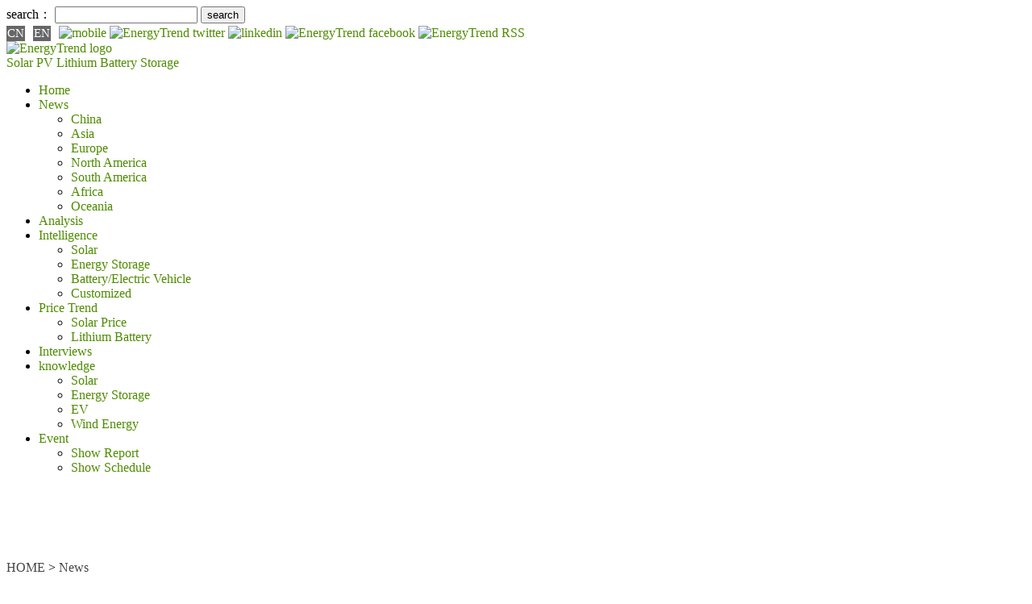

--- FILE ---
content_type: text/html; charset=UTF-8
request_url: https://www.energytrend.com/news/20120705-3874.html
body_size: 11080
content:
<!DOCTYPE html>
<head>
    <meta http-equiv="Content-Type" content="text/html; charset=utf-8">
    <title>Distributed Sun Announces Solar Partnership with US Foods - EnergyTrend</title>
    <meta name="keywords" content="solar energy">
    <meta name="description" content="Distributed Sun LLC (D-Sun), a DC-based, commercial solar developer, owner and operator, platform service provider and profitable Solar Energy Investm..."/>
    <link rel="shortcut icon" href="/favicon.ico"/>
    <link rel="alternate" type="application/rss+xml"
          title="EnergyTrend - Solar Energy, Electric Vehicle, Power Battery, Wind Energy , Renewable Energy, Green Energy RSS"
          href="/rss.xml">
    <link rel="stylesheet" href="/wp-content/themes/twentytwelve/style.css" type="text/css">

            <!-- twitter card -->
        <meta name="twitter:card" content="summary"/>
        <meta property="og:url" content="https://www.energytrend.com/news/20120705-3874.html"/>
        <meta property="og:title" content="Distributed Sun Announces Solar Partnership with US Foods - EnergyTrend"/>
        <meta property="og:description" content="Distributed Sun LLC (D-Sun), a DC-based, commercial solar developer, owner and operator, platform service provider and profitable Solar Energy Investm..."/>
        <meta property="og:image" content="https://www.energytrend.com/wp-content/themes/twentytwelve/images/et_logo_forFB_400x400.jpg"/>
    
        
    
                        <link rel="canonical" href="https://www.energytrend.com/news/20120705-3874.html">
            <link rel="alternate" media="only screen and (max-width: 640px)"
                  href="https://m.energytrend.com/news/20120705-3874.html"/>
            
	<script async src="https://pagead2.googlesyndication.com/pagead/js/adsbygoogle.js?client=ca-pub-1991057826427406" crossorigin="anonymous"></script>
	
    <!-- 載入Jquery -->
    <!-- <script src="https://www.energytrend.com/wp-content/themes/twentytwelve/js/jquery-3.2.1.min.js"></script> -->

    <script src="https://code.jquery.com/jquery-2.2.4.min.js"
            integrity="sha256-BbhdlvQf/xTY9gja0Dq3HiwQF8LaCRTXxZKRutelT44=" crossorigin="anonymous"></script>

	<!-- 設置 SweetAlert 的 CSS -->
    <link rel="stylesheet" href="https://cdn.jsdelivr.net/npm/sweetalert2@11/dist/sweetalert2.min.css">
    <!-- 設置 SweetAlert 的 JS -->
    <script src="https://cdn.jsdelivr.net/npm/sweetalert2@11"></script>
	<script type='text/javascript' src="/wp-content/themes/twentytwelve/js/et-cookies.js?ver=2511070543"></script>

    <script type="text/javascript">
        //getUserHeader();

        /*
         * 取得使用者header
         * @return [type] [description]
         */
        function getUserHeader() {
            $.ajax({
                url: "/user/header",
                success: function(data) {
                    $('#user_header').html(data);
                },
                error: function(xhr, status, error) {
                    console.log(error);
                }
            });
        }

        jQuery(document).ready(function() {
            var etUserCookieDays = 1;
            var domainHost = 'www.energytrend.com';
            const token = new URLSearchParams(window.location.search).get('device_token');
            const cleanUrl = window.location.protocol + "//" + window.location.host + window.location.pathname + window.location.hash;
            history.replaceState({path: cleanUrl}, '', cleanUrl);
            // 重新添加註冊按鈕的事件監聽
            $('.register-button').on('click', function(event) {
                event.preventDefault(); // 防止默認連結行為
                const registrationUrl = 'https://www.energytrend.com/news/20120705-3874.html';
                const host = 'https://www.trendforce.com';

                // 使用 SweetAlert 來顯示對話框
                Swal.fire({
                    title: 'Important Notice',
                    html: `
                                <p>Please be advised that we are currently undergoing brand integration.</p>
                                <p>To register for a new account, kindly visit our TrendForce website:</p>
                                <p><a href="https://www.trendforce.com" target="_blank">https://www.trendforce.com</a></p>
                                <p>Thank you for your understanding. We look forward to your registration!</p>
                            `,
                    showCloseButton: true,
                    confirmButtonText: 'Take me to it'
                }).then((result) => {
                    if (result.isConfirmed) {
                        window.location.href = host + '/register?redirect=' + registrationUrl;
                    }
                });
            });

            $('.logout-btn').on('click', function(event) {
                destroy_user_cookie(domainHost);
            });

            jQuery.when(get_login_status())
                .then(function(response, textStatus) {
                    header_btn_display();
                })
                .fail(function(response, textStatus) {
                    header_btn_display();
                });

            // 檢查登入狀態
                function get_login_status() {
                    var etUser = get_user_cookie();
                    if (etUser.is_login == 1) {
                        console.log('get_login_status:', 'already login');
                        return {};
                    }
                    var memberHost = 'https://www.trendforce.com/';

                    return jQuery.ajax({
                        method: 'GET',
                        url: memberHost + 'api/user/getUserInfo?device_token=' + token,
                        dataType: 'json',
                        headers: {
                            'Content-Type': 'application/json',
                            'Accept': 'application/json',
                            'Authorization': "41dfC7e0ff88ib251a02B73J6e7c57m5",
                        },
                        success: function (response) {
                            console.log('loginStatus:', response.message);

                            if (response.error == 1) {
                                console.log('loginError:', response.message);
                            } else {
                                console.log('loginName:', response.result.name);
                                set_user_cookie(
                                    response.result.name,
                                    response.result.email,
                                    response.result.user_id,
                                    etUserCookieDays, domainHost
                                );
                            }
                        },
                        error: function (response, textStatus, jqXHR) {
                            console.log('loginStatus:', 'member site connect fail');
                        }
                    });
                }

                // 使用cookie判斷版位顯示/隱藏
                function header_btn_display() {
                    var etUser = get_user_cookie();
                    var username = etUser.username;
					var email = etUser.email;

                    if (etUser.is_login == 1) {
                        console.log(etUser.username);
                        jQuery('#register_header').hide()
                        jQuery('#user_header').show()
                    } else {
                        jQuery('#register_header').show()
                        jQuery('#user_header').hide()
                    }
                }
        });

    </script>

        <script async src="https://securepubads.g.doubleclick.net/tag/js/gpt.js"></script>
    <script>
        window.googletag = window.googletag || {
            cmd: []
        };
        googletag.cmd.push(function() {
            googletag.defineSlot('/23101350658/ET_EN_PC_All_H1_728x90', [728, 90], 'div-gpt-ad-1713167266079-0').setCollapseEmptyDiv(true).addService(googletag.pubads());
            googletag.defineSlot('/23101350658/ET_EN_PC_All_H2_300x250', [300, 250], 'div-gpt-ad-1713167315193-0').setCollapseEmptyDiv(true).addService(googletag.pubads());
            googletag.defineSlot('/23101350658/ET_EN_PC_IDX_H3_300x50', [300, 50], 'div-gpt-ad-1713167369077-0').setCollapseEmptyDiv(true).addService(googletag.pubads());
            googletag.defineSlot('/23101350658/ET_EN_PC_IDX_H4_300x50', [300, 50], 'div-gpt-ad-1713167395475-0').setCollapseEmptyDiv(true).addService(googletag.pubads());
            googletag.defineSlot('/23101350658/ET_EN_PC_H5-SingleVideo_300x168', [300, 168], 'div-gpt-ad-1713167416504-0').setCollapseEmptyDiv(true).addService(googletag.pubads());
            googletag.defineSlot('/23101350658/ET_EN_PC_H5-VideoBanner_300x600', [300, 600], 'div-gpt-ad-1713167437480-0').setCollapseEmptyDiv(true).addService(googletag.pubads());
            googletag.defineSlot('/23101350658/ET_EN_PC_L01_150x75', [150, 75], 'div-gpt-ad-1713167459359-0').setCollapseEmptyDiv(true).addService(googletag.pubads());
            googletag.defineSlot('/23101350658/ET_EN_PC_L02_150x75', [150, 75], 'div-gpt-ad-1713167486111-0').setCollapseEmptyDiv(true).addService(googletag.pubads());
            googletag.defineSlot('/23101350658/ET_EN_PC_L03_150x75', [150, 75], 'div-gpt-ad-1713167511572-0').setCollapseEmptyDiv(true).addService(googletag.pubads());
            googletag.defineSlot('/23101350658/ET_EN_PC_L04_150x75', [150, 75], 'div-gpt-ad-1713167537123-0').setCollapseEmptyDiv(true).addService(googletag.pubads());
            googletag.defineSlot('/23101350658/ET_EN_PC_L05_150x75', [150, 75], 'div-gpt-ad-1713167564361-0').setCollapseEmptyDiv(true).addService(googletag.pubads());
            googletag.defineSlot('/23101350658/ET_EN_PC_L06_150x75', [150, 75], 'div-gpt-ad-1713167587985-0').setCollapseEmptyDiv(true).addService(googletag.pubads());
            googletag.defineSlot('/23101350658/ET_EN_PC_L07_150x75', [150, 75], 'div-gpt-ad-1713167611608-0').setCollapseEmptyDiv(true).addService(googletag.pubads());
            googletag.defineSlot('/23101350658/ET_EN_PC_L08_150x75', [150, 75], 'div-gpt-ad-1713167634131-0').setCollapseEmptyDiv(true).addService(googletag.pubads());
            googletag.defineSlot('/23101350658/ET_EN_PC_L09_150x75', [150, 75], 'div-gpt-ad-1713167678953-0').setCollapseEmptyDiv(true).addService(googletag.pubads());
            googletag.defineSlot('/23101350658/ET_EN_PC_L10_150x75', [150, 75], 'div-gpt-ad-1713167702764-0').setCollapseEmptyDiv(true).addService(googletag.pubads());
            googletag.defineSlot('/23101350658/ET_EN_PC_L11_150x75', [150, 75], 'div-gpt-ad-1713167726672-0').setCollapseEmptyDiv(true).addService(googletag.pubads());
            googletag.defineSlot('/23101350658/ET_EN_PC_L12_150x75', [150, 75], 'div-gpt-ad-1713167752871-0').setCollapseEmptyDiv(true).addService(googletag.pubads());
            googletag.defineSlot('/23101350658/ET_EN_PC_Contact_Bottom01_728x90', [728, 90], 'div-gpt-ad-1758866319395-0').setCollapseEmptyDiv(true).addService(googletag.pubads());
            googletag.pubads().enableSingleRequest();
            googletag.enableServices();
        });
    </script>
</head>

<body>

<div id="page" class="hfeed site">
    <header id="masthead" class="site-header site-header-revision" role="banner">
        <!--   最頂層    -->
        <div class="tipbar">
            <div class="tip">
                <form role="search" method="get" id="searchform" action="/">
                    <div class="search"><label class="screen-reader-text" for="s">search：</label>
                        <input type="text" value="" name="s" id="s"/>
                        <input type="submit" id="searchsubmit" value="search"/>
                    </div>
                </form>
                <a href="//www.energytrend.cn" target="_blank" class="lang" rel="nofollow">CN</a>
                <a href="/" target="_blank" class="lang">EN</a>
                <a href="//m.energytrend.com" target="_blank" rel="nofollow">
                    <img class="social" src="/wp-content/themes/twentytwelve/images/phone.gif" width="24" height="24"
                         title="mobile" alt="mobile">
                </a>
                <!-- <a href="//plus.google.com/+Energytrend_TF" target="_blank" rel="nofollow">
                    <img class="social" src="/wp-content/themes/twentytwelve/images/googleplus-icon.gif" width="24" height="24" title="google plus" alt="EnergyTrend google plus">
                </a> -->
                <a href="//twitter.com/energytrend_tf" target="_blank" rel="nofollow">
                    <img class="social" src="/wp-content/themes/twentytwelve/images/twitter-icon.gif" width="24"
                         height="24" title="twitter" alt="EnergyTrend twitter">
                </a>
                <a href="//www.linkedin.com/company/energytrend" target="_blank" rel="nofollow">
                    <img class="social" src="/wp-content/themes/twentytwelve/images/btn_color_linkin.png"
                         title="linkedin" alt="linkedin">
                </a>
                <a href="//www.facebook.com/EnergyTrend?fref=ts" target="_blank" rel="nofollow">
                    <img class="social" src="/wp-content/themes/twentytwelve/images/facebook-icon.gif" width="24"
                         height="24" title="facebook" alt="EnergyTrend facebook">
                </a>
                <a href="/rss.xml" target="_blank" rel="nofollow">
                    <img class="social" src="/wp-content/themes/twentytwelve/images/btn_color_rss_24x24.gif" title="RSS"
                         alt="EnergyTrend RSS"/>
                </a>
                <!--<a href="/graph/rank" class="login-bar" rel="nofollow">Graph Download</a>-->
                <div id="register_header" style="display:none">
                    <a href="/user/register" class="login-bar register-button" rel="nofollow">Register</a>
                </div>
                <div id="user_header" style="display:none">
                    <a href="https://www.trendforce.com/member/personal" class="login-bar" rel="nofollow">My account</a>
                </div>
            </div>
        </div>

        <!--- Logo   -->
        <hgroup>
            <div class="logobar">
                <a class="float-left" href="/">
                    <img src="https://www.energytrend.com/wp-content/themes/twentytwelve/images/logo.svg" alt="EnergyTrend logo" title="EnergyTrend"
                         width="282" height="65">
                </a>
                <div class="icon-bg">
                    <a href="/taxonomy/term/solar-pv/" title="Solar" target="_blank" rel="home" class="menu-pv">Solar PV</a>
                    <a href="/taxonomy/term/lithium-battery/" title="Lithium Battery" target="_blank" rel="home" class="menu-battery">Lithium Battery</a>
                    <a href="/taxonomy/term/energystorage/" title="Storage" target="_blank" rel="home" class="menu-ev">Storage</a>
                </div>
                <div id="ADTOP">
                                        </div>
            </div>
        </hgroup>

        <nav id="site-navigation" class="main-navigation" role="navigation">
            <div class="logobar">
                <div class="menu-menu-2-container"><ul id="menu-menu-2" class="nav-menu"><li id="menu-item-12571" class="menu-item menu-item-type-custom menu-item-object-custom menu-item-12571"><a target="_blank" rel="noopener" href="/">Home</a></li>
<li id="menu-item-12572" class="menu-item menu-item-type-taxonomy menu-item-object-category current-post-ancestor current-menu-parent current-post-parent menu-item-has-children menu-item-12572"><a target="_blank" rel="noopener" href="https://www.energytrend.com/./news/">News</a>
<ul class="sub-menu">
	<li id="menu-item-12576" class="menu-item menu-item-type-custom menu-item-object-custom menu-item-12576"><a target="_blank" rel="noopener" href="/taxonomy/term/148/">China</a></li>
	<li id="menu-item-32247" class="menu-item menu-item-type-custom menu-item-object-custom menu-item-32247"><a target="_blank" rel="noopener" href="/taxonomy/term/1387/">Asia</a></li>
	<li id="menu-item-12573" class="menu-item menu-item-type-custom menu-item-object-custom menu-item-12573"><a target="_blank" rel="noopener" href="/taxonomy/term/279/">Europe</a></li>
	<li id="menu-item-12574" class="menu-item menu-item-type-custom menu-item-object-custom menu-item-12574"><a target="_blank" rel="noopener" href="/taxonomy/term/294/">North America</a></li>
	<li id="menu-item-12581" class="menu-item menu-item-type-custom menu-item-object-custom menu-item-12581"><a target="_blank" rel="noopener" href="/taxonomy/term/295/">South America</a></li>
	<li id="menu-item-12582" class="menu-item menu-item-type-custom menu-item-object-custom menu-item-12582"><a target="_blank" rel="noopener" href="/taxonomy/term/1258/">Africa</a></li>
	<li id="menu-item-12583" class="menu-item menu-item-type-custom menu-item-object-custom menu-item-12583"><a target="_blank" rel="noopener" href="/taxonomy/term/65/">Oceania</a></li>
</ul>
</li>
<li id="menu-item-12584" class="menu-item menu-item-type-taxonomy menu-item-object-category menu-item-12584"><a target="_blank" rel="noopener" href="https://www.energytrend.com/./research/">Analysis</a></li>
<li id="menu-item-21762" class="menu-item menu-item-type-taxonomy menu-item-object-category menu-item-has-children menu-item-21762"><a target="_blank" rel="noopener" href="https://www.energytrend.com/./miservice/">Intelligence</a>
<ul class="sub-menu">
	<li id="menu-item-36664" class="menu-item menu-item-type-custom menu-item-object-custom menu-item-36664"><a href="/miservice/solars.html">Solar</a></li>
	<li id="menu-item-36665" class="menu-item menu-item-type-custom menu-item-object-custom menu-item-36665"><a href="/miservice/energy-storage.html">Energy Storage</a></li>
	<li id="menu-item-36666" class="menu-item menu-item-type-custom menu-item-object-custom menu-item-36666"><a href="/miservice/battery-ev.html">Battery/Electric Vehicle</a></li>
	<li id="menu-item-36667" class="menu-item menu-item-type-custom menu-item-object-custom menu-item-36667"><a href="/miservice/customize.html">Customized</a></li>
</ul>
</li>
<li id="menu-item-12587" class="menu-item menu-item-type-taxonomy menu-item-object-category menu-item-has-children menu-item-12587"><a target="_blank" rel="noopener" href="https://www.energytrend.com/./pricequotes/">Price Trend</a>
<ul class="sub-menu">
	<li id="menu-item-12588" class="menu-item menu-item-type-custom menu-item-object-custom menu-item-12588"><a target="_blank" rel="noopener" href="/solar-price.html">Solar Price</a></li>
	<li id="menu-item-12589" class="menu-item menu-item-type-custom menu-item-object-custom menu-item-12589"><a target="_blank" rel="noopener" href="/battery-price.html">Lithium Battery</a></li>
</ul>
</li>
<li id="menu-item-12590" class="menu-item menu-item-type-taxonomy menu-item-object-category menu-item-12590"><a target="_blank" rel="noopener" href="https://www.energytrend.com/./interview/">Interviews</a></li>
<li id="menu-item-12591" class="menu-item menu-item-type-custom menu-item-object-custom menu-item-has-children menu-item-12591"><a target="_blank" rel="noopener" href="/knowledge/">knowledge</a>
<ul class="sub-menu">
	<li id="menu-item-12592" class="menu-item menu-item-type-custom menu-item-object-custom menu-item-12592"><a target="_blank" rel="noopener" href="/knowledge/solar.html">Solar</a></li>
	<li id="menu-item-12593" class="menu-item menu-item-type-custom menu-item-object-custom menu-item-12593"><a target="_blank" rel="noopener" href="/knowledge/battery.html">Energy Storage</a></li>
	<li id="menu-item-12594" class="menu-item menu-item-type-custom menu-item-object-custom menu-item-12594"><a target="_blank" rel="noopener" href="/knowledge/ev.html">EV</a></li>
	<li id="menu-item-12595" class="menu-item menu-item-type-custom menu-item-object-custom menu-item-12595"><a target="_blank" rel="noopener" href="/knowledge/windenergy.html">Wind Energy</a></li>
</ul>
</li>
<li id="menu-item-12596" class="menu-item menu-item-type-taxonomy menu-item-object-category menu-item-has-children menu-item-12596"><a target="_blank" rel="noopener" href="https://www.energytrend.com/./event/">Event</a>
<ul class="sub-menu">
	<li id="menu-item-12597" class="menu-item menu-item-type-custom menu-item-object-custom menu-item-12597"><a target="_blank" rel="noopener" href="/showreport/">Show Report</a></li>
	<li id="menu-item-12598" class="menu-item menu-item-type-custom menu-item-object-custom menu-item-12598"><a target="_blank" rel="noopener" href="/event/list.html">Show Schedule</a></li>
</ul>
</li>
</ul></div>            </div>
        </nav>
    </header>
    <!-- #masthead -->
</div>


<div id="main" class="wrapper">

    <!-- add by Shian 2017-06-08 -->
    <style>
        a:link, a:visited, a:active {
            color: #4e8b00;
            text-decoration: none;
        }

        a.lang {
            background-color: #666;
            color: #FFF;
            margin-top: 3px;
            padding: 1px;
            font-size: 15px;
            margin-right: 6px;
            display: inline-block;
        }

        a.login-bar {
            padding: 3px 4px;
            margin: 3px;
            color: #ffffff;
            background-color: #7daf08;
        }

        a.login-name {
            margin: 6px;
        }
    </style>
<div id="single" class="logobar">
    <div id="primary" class="site-content">
        <div id="content" role="main">
            <!-- /23101350658/ET_EN_PC_All_H1_728x90 -->
			<div id='div-gpt-ad-1713167266079-0' style='min-width: 728px; min-height: 90px;'>
				<script>
					googletag.cmd.push(function() { googletag.display('div-gpt-ad-1713167266079-0'); });
				</script>
			</div>
                            <a style="color:#444444;" href="/">HOME</a> > <a style="color:#444444;"
                                                                 href="/news/">News</a>
                        <div class="newstop"></div>
            
                


<style>
    .indexsocial {
        top: initial;
    }

    .indexsocial .taglink {
        font-size: 12px;
        margin-left: 0;
    }
</style>
<article id="post-3874" class="post-3874 post type-post status-publish format-standard hentry category-news tag-solar-energy">

    <div class="content">
        
        <!-- 文章 header -->
        <header class="entry-header">
            <table>
                <tr> <!-- 文章標題 -->
                    <td class="maintitle">
                        <h1 class="entry-title">
                            <!--
                            <a href="https://www.energytrend.com/news/20120705-3874.html" title="Distributed Sun Announces Solar Partnership with US Foods" rel="bookmark">
                                Distributed Sun Announces Solar Partnership with US Foods                            </a>
							-->
                            Distributed Sun Announces Solar Partnership with US Foods                        </h1>
                    </td>
                </tr>
                <tr> <!-- 文章相關資訊 -->
                    <td style="padding:7px 0;">
                        <span class="head">published:</span>
                        <span class="body newsdate">2012-07-05 15:07 </span>
                        <!--<span style="padding:0 8px;">|</span>
                        <span class="head">:</span>
                        <span class="body"></span>-->
                        <!--<span style="padding:0 8px;">|</span>
                        <span class="head">:</span>
                        <span class="body">
                                                                                                                                    <a title="" href="">
                                                                            </a>
                                                                                                                        </span>-->
                                                    <span class="body" id="edlink" style="display:none">
                            <a class="edit" href="/wp-admin/post.php?action=edit&post=3874">Edit</a>
                        </span>
                                            </td>
                </tr>
            </table>
        </header>

        <!-- 分隔線 -->
        <div>
            <img src="//www.energytrend.com/wp-content/themes/twentytwelve/images/title_bar.gif" width="650px"
                 height="4" style="width:100%;">
        </div>

                    <!-- 文章內容 -->
            <div class="entry-content">
                
                <div class="indent">
                    
                    <p>Distributed Sun LLC (D-Sun), a DC-based, commercial solar developer, owner and operator, platform service provider and profitable Solar Energy Investment Company (SEIC) manager, announced today it has signed a 20 year solar lease with US Foods and closed financing to build a 430 kW rooftop array at their Albuquerque, New Mexico distribution center.  The solar facility will be owned and operated by Distributed Sun’s Solar Energy Investment Company (SEIC), sunTHREE.   Additional deployments of Megawatt-scale arrays at US Foods distribution facilities – in the Mid-Atlantic, Northeast and Southwest – are under final planning and approval for 2012 and 2013 completions.  </p>
<p>“We are excited to share the news of our partnership with US Foods, and applaud their commitment to sustainable energy at bottom-line savings,” says Chase Weir, CEO of Distributed Sun.  “Our Distributed Solar Network™ platform has mobilized construction for this inaugural site, and looks forward to serving US Foods’ renewable electricity needs in states nationwide.”</p>
<p>D-Sun’s solar service offerings to US Foods locations represent the potential to offset more than 200 million pounds of CO₂, or the equivalent of removing over 20,000 cars from the road.   Solar power from D-Sun costs less per kilowatt hour generated than the electricity US Foods buys from the grid, and under contract terms that guarantee price certainty for 20 years, with savings projected to grow significantly over the useful lifetimes of the installed solar facilities.  </p>
                </div>

                            </div>
            </div>
</article>
<!-- #post -->

                <!-- 文章分享、在線投稿、轉寄、列印、關鍵字 -->
                <div class="content_rss" style="clear:both;">
                    <img alt="announcements" src="https://www.energytrend.com/wp-content/themes/twentytwelve/images/announcements_icon.gif"
                         style="vertical-align: middle;">
                    <a href="/announcements" target="_blank"
                       rel="nofollow">add announcements</a>&nbsp;&nbsp;&nbsp;&nbsp;
                    <!-- <img alt="mail" src="/mail_icon.gif" style="vertical-align: middle;">
	            	<a href="/printmail/" target="_blank" rel="nofollow"></a>&nbsp;&nbsp;&nbsp;&nbsp; -->
                    <img alt="mail" src="https://www.energytrend.com/wp-content/themes/twentytwelve/images/print_icon.gif" style="vertical-align: middle;">
                    <a href="/print/3874" target="_blank"
                       rel="nofollow">print</a>
                    <!-- AddToAny BEGIN -->
                    <div id="ckepop" style="float: left; width:100px; ">
                        <a class="a2a_dd" href="//www.addtoany.com/share" target="_blank">
                            <img src="https://www.energytrend.com/wp-content/themes/twentytwelve/images/share_icon.jpg" width="88" height="24" border="0"
                                 alt="Share">
                        </a>
                        <script>
                            var a2a_config = a2a_config || {};
                            a2a_config.locale = "en-US";
                            a2a_config.num_services = 6;
                        </script>
                        <script async="" src="//static.addtoany.com/menu/page.js"></script>
                    </div>
                    <!-- AddToAny END -->

                    <!-- 關鍵字(限制在5個關鍵字, 太多會跑版) -->
                    <div class="taglink">
                        <span>Tags: </span>
                        <a href="https://www.energytrend.com/taxonomy/term/solar-energy/" rel="tag">solar energy</a>                    </div>
                </div>

                <!-- 前後一頁相關文章 -->
                                <div class="content_next">
                    <nav class="nav-single set_text">
                        <h3 class="assistive-text">Post navigation</h3>
                        <!-- 前一篇文章 -->
                                                    <span class="nav-previous">
							<a href="https://www.energytrend.com/news/20120705-3873.html">
								<div class="row">
								 <div class="col-1 col-lg-1 col-md-1"><span class="meta-nav">←</span></div>
								 <div class="col-11 col-lg-11 col-md-11">Vestas Receives 50 MW Order in Mexico</div>
								</div>	
							</a>
						</span>
                                                <!-- 下一篇文章 -->
                                                    <span class="nav-next">
							<a href="https://www.energytrend.com/news/20120705-3875.html">
								<div class="row">
								<div class="col-11 col-lg-11 col-md-11">Alameda County Expands Use of Solar Energy with Solaria Power Plant at Santa Rita Jail</div>
								<div class="col-1 col-lg-1 col-md-1"><span class="meta-nav">→</span></div>
								</div>	
							</a>
						</span>
                                            </nav>
                </div>
                             <!-- end of the loop. -->

            <!-- 相关推荐_Donna_20221124 -->
                                    <div class="article">
                <div id="tit">
                    <div class="title"><span>Recommend</span></div>
                </div>
                                    <div class="content img_line">
                        <div class="entry-content_line ">
                                                            <div class="img_frame">
                                    <a href="https://www.energytrend.com/news/20250828-50087.html" title="Energy China & JD.com: Advancing Green Cooperation!"
                                       target="_blank">
                                        <div class="img"><img width="300" height="175"
                                                              src="https://img.energytrend.com/wp-content/uploads/2025/03/%E5%8D%83%E5%BA%93%E7%BD%91_%E5%85%89%E4%BC%8F%E5%8F%91%E7%94%B5%E5%A4%AA%E9%98%B3%E8%83%BD%E7%94%B5%E6%B1%A0%E6%9D%BF%E8%83%8C%E6%99%AF%E7%BA%B9%E7%90%86%E6%9B%BF%E4%BB%A3%E8%83%BD%E6%BA%90%E6%A6%82%E5%BF%B5%E6%B8%85%E6%B4%81%E8%83%BD%E6%BA%90%E7%BB%BF%E8%89%B2%E8%83%BD%E6%BA%90_%E6%91%84%E5%BD%B1%E5%9B%BE%E7%BC%96%E5%8F%B721386148-624x372.png"
                                                              class="attachment-medium size-medium wp-post-image" alt=""
                                                              style=""></div>
                                    </a>
                                </div>
                                                        <div class="rightifo">
                                <a href="https://www.energytrend.com/news/20250828-50087.html" title="Energy China & JD.com: Advancing Green Cooperation!"
                                   target="_blank">
                                    <h3 class="line-topic-h3">Energy China & JD.com: Advancing Green Cooperation!</h3>
                                </a>
                                <p class="line-topic-p">
                                    published: 2025-08-28 17:18&nbsp;
                                                                            |&nbsp; tags: <a href="https://www.energytrend.com/taxonomy/term/solar-energy/" rel="tag">solar energy</a>                                                                    </p>
                            </div>
                        </div>
                    </div>
                                    <div class="content img_line">
                        <div class="entry-content_line ">
                                                            <div class="img_frame">
                                    <a href="https://www.energytrend.com/news/20240929-48491.html" title="Saudi Arabia:  PV + Storage’s next destination for overseas expansion"
                                       target="_blank">
                                        <div class="img"><img width="300" height="175"
                                                              src="https://img.energytrend.com/wp-content/uploads/2024/07/%E6%8B%8D%E4%BF%A1%E7%B4%A0%E6%9D%90-33463031-624x416.jpg"
                                                              class="attachment-medium size-medium wp-post-image" alt=""
                                                              style=""></div>
                                    </a>
                                </div>
                                                        <div class="rightifo">
                                <a href="https://www.energytrend.com/news/20240929-48491.html" title="Saudi Arabia:  PV + Storage’s next destination for overseas expansion"
                                   target="_blank">
                                    <h3 class="line-topic-h3">Saudi Arabia:  PV + Storage’s next destination for overseas expansion</h3>
                                </a>
                                <p class="line-topic-p">
                                    published: 2024-09-29 16:22&nbsp;
                                                                            |&nbsp; tags: <a href="https://www.energytrend.com/taxonomy/term/energystorage/" rel="tag">energy storage</a>,  <a href="https://www.energytrend.com/taxonomy/term/solar-energy/" rel="tag">solar energy</a>                                                                    </p>
                            </div>
                        </div>
                    </div>
                                    <div class="content img_line">
                        <div class="entry-content_line ">
                                                            <div class="img_frame">
                                    <a href="https://www.energytrend.com/news/20240718-47926.html" title="Ukraine announces cancellation of photovoltaic import tariffs"
                                       target="_blank">
                                        <div class="img"><img width="300" height="175"
                                                              src="https://img.energytrend.com/wp-content/uploads/2024/05/%E6%8B%8D%E4%BF%A1%E7%B4%A0%E6%9D%90-3919421-624x392.jpg"
                                                              class="attachment-medium size-medium wp-post-image" alt=""
                                                              style=""></div>
                                    </a>
                                </div>
                                                        <div class="rightifo">
                                <a href="https://www.energytrend.com/news/20240718-47926.html" title="Ukraine announces cancellation of photovoltaic import tariffs"
                                   target="_blank">
                                    <h3 class="line-topic-h3">Ukraine announces cancellation of photovoltaic import tariffs</h3>
                                </a>
                                <p class="line-topic-p">
                                    published: 2024-07-18 17:47&nbsp;
                                                                            |&nbsp; tags: <a href="https://www.energytrend.com/taxonomy/term/solar-energy/" rel="tag">solar energy</a>                                                                    </p>
                            </div>
                        </div>
                    </div>
                                    <div class="content img_line">
                        <div class="entry-content_line ">
                                                            <div class="img_frame">
                                    <a href="https://www.energytrend.com/pricequotes/20240516-47024.html" title="Price Reduction Fears Impact Industrial Chain; Manufacturer Cash Flow is Crucial As the Prices Plummet"
                                       target="_blank">
                                        <div class="img"><img width="300" height="175"
                                                              src="https://img.energytrend.com/wp-content/uploads/2024/04/%E6%8B%8D%E4%BF%A1%E7%B4%A0%E6%9D%90-2823879-624x378.jpg"
                                                              class="attachment-medium size-medium wp-post-image" alt=""
                                                              style=""></div>
                                    </a>
                                </div>
                                                        <div class="rightifo">
                                <a href="https://www.energytrend.com/pricequotes/20240516-47024.html" title="Price Reduction Fears Impact Industrial Chain; Manufacturer Cash Flow is Crucial As the Prices Plummet"
                                   target="_blank">
                                    <h3 class="line-topic-h3">Price Reduction Fears Impact Industrial Chain; Manufacturer Cash Flow is Crucial As the Prices Plummet</h3>
                                </a>
                                <p class="line-topic-p">
                                    published: 2024-05-16 17:10&nbsp;
                                                                            |&nbsp; tags: <a href="https://www.energytrend.com/taxonomy/term/pv/" rel="tag">PV</a>,  <a href="https://www.energytrend.com/taxonomy/term/solar-energy/" rel="tag">solar energy</a>,  <a href="https://www.energytrend.com/taxonomy/term/solar-pv/" rel="tag">solar PV</a>                                                                    </p>
                            </div>
                        </div>
                    </div>
                                    <div class="content img_line">
                        <div class="entry-content_line ">
                                                            <div class="img_frame">
                                    <a href="https://www.energytrend.com/news/20240402-46259.html" title="Top 10 Component Suppliers in the Brazilian Market in 2023: JinkoSolar, Canadian Solar, JA Solar, LONGi Solar, Trina Solar, Tongwei, and Chint Solar Listed"
                                       target="_blank">
                                        <div class="img"><img width="300" height="175"
                                                              src="https://img.energytrend.com/wp-content/uploads/2024/03/%E6%8B%8D%E4%BF%A1%E7%B4%A0%E6%9D%90-71344741-624x416.jpg"
                                                              class="attachment-medium size-medium wp-post-image" alt=""
                                                              style=""></div>
                                    </a>
                                </div>
                                                        <div class="rightifo">
                                <a href="https://www.energytrend.com/news/20240402-46259.html" title="Top 10 Component Suppliers in the Brazilian Market in 2023: JinkoSolar, Canadian Solar, JA Solar, LONGi Solar, Trina Solar, Tongwei, and Chint Solar Listed"
                                   target="_blank">
                                    <h3 class="line-topic-h3">Top 10 Component Suppliers in the Brazilian Market in 2023: JinkoSolar, Canadian Solar, JA Solar, LONGi Solar, Trina Solar, Tongwei, and Chint Solar Listed</h3>
                                </a>
                                <p class="line-topic-p">
                                    published: 2024-04-02 9:40&nbsp;
                                                                            |&nbsp; tags: <a href="https://www.energytrend.com/taxonomy/term/ja-solar/" rel="tag">JA Solar</a>,  <a href="https://www.energytrend.com/taxonomy/term/jinko-solar/" rel="tag">Jinko Solar</a>,  <a href="https://www.energytrend.com/taxonomy/term/solar-energy/" rel="tag">solar energy</a>                                                                    </p>
                            </div>
                        </div>
                    </div>
                                            </div>

            <!-- 相关推荐_Donna_20221124 -END-->
        </div><!-- #content -->
    </div><!-- #primary -->
    <style>
	.widget_views li{
	    margin: 0;
	    list-style: none;
	    position: relative;
	    padding: 8px 5px;
	    border-bottom: dotted 1px #ccc;
	}
	.widget_views .pop-cl{
		clear: both;
	    display: block;
	}
	.widget_views ul li img {
	    margin: 0;
	    float: left;
	    height: auto;
	    max-width: 65px;
	    margin-right: 10px;
	}
	.widget_views li:hover{
		background-color: #F5F5F5;
	}
	.widget-area .widget {
	    margin-top: 0;
	    padding: 0;
	}

	div.textwidget div.content {
		background: url(https://www.energytrend.com/wp-content/themes/twentytwelve/images/sideright_bg.gif) repeat-x top;
	    margin-bottom: 15px;
	    margin-top: 10px;
	}
	div.textwidget div.content div.title {
	    line-height: 32px;
	    height: 32px;
	    color: #000;
	    font-size: 14px;
	    font-weight: bold;
	    margin-left: 8px;
	    margin-bottom: 8px;
	}
	div.textwidget div.content div.morelink {
	    float: right;
	    font-size: 12px;
	    font-weight: 100;
	    margin: 0px 3px 0 0;
	}
	div.textwidget div.content div.img {
	    margin: 0px 10px 0px 0;
	    float: left;
	}
	div.textwidget div.content span {
    	font-size: 14px;
    	font-weight: bold;
	}
	div.textwidget div.content p {
    	font-size: 12px;
	}
</style>

	<div id="secondary" class="widget-area" role="complementary">
		<aside id="text-9" class="widget widget_text">			<div class="textwidget"><!-- /23101350658/ET_EN_PC_All_H2_300x250 -->
<div id='div-gpt-ad-1713167315193-0' style='min-width: 300px; min-height: 250px;'>
<script>
googletag.cmd.push(function() { googletag.display('div-gpt-ad-1713167315193-0'); });
</script>
</div></div>
		</aside><aside id="text-10" class="widget widget_text">			<div class="textwidget"><div class="banner"><a href="/solar-price.html" target="_blank" rel="noopener"><img src="https://www.energytrend.com/wp-content/themes/twentytwelve/images/price_solar.jpg" alt="PV SPOT PRICE" title="PV SPOT PRICE"></a></div></div>
		</aside><aside id="text-11" class="widget widget_text">			<div class="textwidget"><div class="banner"><a href="/battery-price.html" target="_blank" rel="noopener"><img src="https://www.energytrend.com/wp-content/themes/twentytwelve/images/price_battery.jpg" alt="BATTERY PRICE" title="BATTERY PRICE"></a></div></div>
		</aside><aside id="text-23" class="widget widget_text">			<div class="textwidget"><!--儲能電子報banner-->
<!--<div class="banner"><a href="/newsletter/2397" target="_blank" rel="noopener"><img src="https://www.energytrend.com/wp-content/themes/twentytwelve/images/ET_Market-Report_BESS_EN_20200311.jpg"></a></div>--></div>
		</aside><aside id="text-12" class="widget widget_text">			<div class="textwidget"><!--鋰電池電子報banner-->
<!--<div class="banner"><a href="/newsletter/2301" target="_blank" rel="noopener"><img src="https://www.energytrend.com/wp-content/themes/twentytwelve/images/ET_Market-Report_EV_EN_20200311.jpg"></a></div>--></div>
		</aside><aside id="text-13" class="widget widget_text">			<div class="textwidget">
<div class="content">
    <div class="title">MARKET STATUS
        <div class="morelink">‧<a href="/pricequotes/">more</a></div>
    </div>
    <div class="img">
        <a href="https://www.energytrend.com/pricequotes/20251107-50361.html" title="Polysilicon Prices Remain Weakly Stable as Wafers and Cells Face Downward Pressure" target="_blank" rel="noopener">
            <img width="69" height="69" src="https://img.energytrend.com/wp-content/uploads/2024/05/%E6%8B%8D%E4%BF%A1%E7%B4%A0%E6%9D%90-195041666-xl-150x150.jpeg" class="attachment-110x69 size-110x69 wp-post-image" alt="" decoding="async" loading="lazy" />        </a>
    </div>
    <h3>
        <a href="https://www.energytrend.com/pricequotes/20251107-50361.html" title="Polysilicon Prices Remain Weakly Stable as Wafers and Cells Face Downward Pressure" target="_blank" rel="noopener"> Polysilicon Prices Remain Weakly Stable as Wafers and Cells Face Downward Pressure</a>
    </h3>
    <p>Polysilicon
Inventory: The industry’s overall polysilicon inventory remains above 42...<a class="detail" href="https://www.energytrend.com/pricequotes/20251107-50361.html" target="_blank" rel="noopener">more...</a></p>
</div></div>
		</aside><aside id="text-14" class="widget widget_text">			<div class="textwidget">
<div class="content">
    <div class="title">RESEARCH
        <div class="morelink">‧<a href="/research/">more</a></div>
    </div>
    <div class="img">
        <a href="https://www.energytrend.com/research/20250904-50104.html" title="Trina Solar Signs Patent Licensing Agreement with French PV Manufacturer HoloSolis" target="_blank" rel="noopener">
            <img width="69" height="69" src="https://img.energytrend.com/wp-content/uploads/2025/04/%E5%8D%83%E5%BA%93%E7%BD%91_%E5%A4%AA%E9%98%B3%E8%83%BD%E6%96%B0%E8%83%BD%E6%BA%90%E5%8F%91%E7%94%B5%E6%9D%BF_%E6%91%84%E5%BD%B1%E5%9B%BE%E7%BC%96%E5%8F%B721390555-150x150.jpg" class="attachment-110x69 size-110x69 wp-post-image" alt="" decoding="async" loading="lazy" />        </a>
    </div>
    <h3>
        <a href="https://www.energytrend.com/research/20250904-50104.html" title="Trina Solar Signs Patent Licensing Agreement with French PV Manufacturer HoloSolis" target="_blank" rel="noopener"> Trina Solar Signs Patent Licensing Agreement with French PV Manufacturer HoloSolis </a>
    </h3>
    <p>Trina Solar has officially signed a patent licensing agreement with French photovolta...<a class="detail" href="https://www.energytrend.com/research/20250904-50104.html" target="_blank" rel="noopener">more...</a></p>
</div></div>
		</aside><aside id="text-15" class="widget widget_text">			<div class="textwidget"><p><a href="/announcements" target="_blank" rel="noopener"><img src="https://www.energytrend.com/wp-content/themes/twentytwelve/images/btn_announcements.png" width="298" height="36" alt="sumit press release" title="sumit press release"></a></p>

<p><a href="/miservice/" target="_blank" rel="noopener"><img src="https://www.energytrend.com/wp-content/themes/twentytwelve/images/report_solar.png" width="145" height="37" alt="Solar Reports" title="Solar Reports"></a>            <a href="/miservice/" target="_blank" rel="noopener"><img src="https://www.energytrend.com/wp-content/themes/twentytwelve/images/report_battery.png" width="145" height="37" alt="Battery / EV" title="Battery / EV"></a></p></div>
		</aside><aside id="text-16" class="widget widget_text">			<div class="textwidget"><div id="hostArticles" class="content"><div class="title">WEEKLY TOP NEWS</div><div><ul class="weeklist"><li class='li0'><span>1</span><a href='https://www.energytrend.com/news/20240918-48412.html' title='Implemented at the end of Sept...' target='_blank' rel="noopener">Implemented at the end of Sept...</a></li><li class='li1'><span>2</span><a href='https://www.energytrend.com/news/20251105-50330.html' title='With 1 Billion Yuan in Capital...' target='_blank' rel="noopener">With 1 Billion Yuan in Capital...</a></li><li class='li2'><span>3</span><a href='https://www.energytrend.com/news/20251105-50332.html' title='Single Contracts Exceeding 32 ...' target='_blank' rel="noopener">Single Contracts Exceeding 32 ...</a></li><li class='li3'><span>4</span><a href='https://www.energytrend.com/news/20251105-50334.html' title='JA Solar / Daqo New Energy: La...' target='_blank' rel="noopener">JA Solar / Daqo New Energy: La...</a></li><li class='li4'><span>5</span><a href='https://www.energytrend.com/news/20251105-50336.html' title='LG Chem Accelerates New Energy...' target='_blank' rel="noopener">LG Chem Accelerates New Energy...</a></li><li class='li5'><span>6</span><a href='https://www.energytrend.com/news/20251104-50326.html' title='JinkoSolar, Trina Solar, and C...' target='_blank' rel="noopener">JinkoSolar, Trina Solar, and C...</a></li><li class='li6'><span>7</span><a href='https://www.energytrend.com/news/20240716-47888.html' title='20 companies’ solid-state batt...' target='_blank' rel="noopener">20 companies’ solid-state batt...</a></li><li class='li7'><span>8</span><a href='https://www.energytrend.com/news/20251105-50338.html' title='Taiwan Excellent PV Award: Ann...' target='_blank' rel="noopener">Taiwan Excellent PV Award: Ann...</a></li><li class='li8'><span>9</span><a href='https://www.energytrend.com/news/20251104-50324.html' title='Longi Green Energy and JW SEZ ...' target='_blank' rel="noopener">Longi Green Energy and JW SEZ ...</a></li><li class='li9'><span>10</span><a href='https://www.energytrend.com/news/20251103-50321.html' title='CATL Invests RMB 2.6 Billion t...' target='_blank' rel="noopener">CATL Invests RMB 2.6 Billion t...</a></li></ul></div></div></div>
		</aside>	</div><!-- #secondary -->
</div>

<style>
	#site-generator a{
		color: #FFF;
	}
	#footer {
		float:initial;
		margin: 24px auto 0 auto;
		width: 100%;
	    border-top: 1px solid #ededed;
	    clear: both;
	    font-size: 12px;
	    font-size: 0.857142857rem;
	    line-height: 2;
	    padding: 24px 0 0 0;
	    background-color: #f5f6f8;
	    border-top: 1px solid #c4cfd5;
	}
</style>

				</div><!-- logobar -->
			</div><!-- #main .wrapper -->

			<footer id="footer" role="contentinfo">
			    <!-- 相關連結 -->
			    <div style="background-color:#505050; clear:both;">
					<div class="logobar footerLinks" id="site-generator" style="text-align:center;">
			    		<p>
						    <span class="footer_link" ><a href="/aboutus" target="_blank" rel="nofollow">About us</a></span>
						    <span class="footer_link"><a href="/contact" target="_blank" rel="nofollow">Contact us</a></span>
						    <span class="footer_link"><a href="/editor" target="_blank" rel="nofollow">Editorial Team</a></span>
						    <!--span class="footer_link"><a href="//www.trendforce.com/about/career" target="_blank" rel="nofollow">Career</a></span-->
						    <span class="footer_link"><a href="//www.trendforce.com/presscenter" target="_blank" rel="nofollow">Press Center</a></span>
						    <span class="footer_link"><a href="/advertise" target="_blank" rel="nofollow">Advertise</a></span>
						    <!-- <span class="footer_link"><a href="/magazine" rel="nofollow">Magazine</a></span> -->
						    <span class="footer_link"><a href="/FAQ" target="_blank" rel="nofollow">FAQ</a></span>
						    <span class="footer_link"><a href="/terms" target="_blank" rel="nofollow">Terms</a></span>
						    <span class="footer_link"><a href="/privacy_policy" target="_blank" rel="nofollow">Privacy Policy</a></span>
						    <span class="footer_link"><a href="/gm_agreement" target="_blank" rel="nofollow">Membership Agreement</a></span>
			        	</p>
			        	<div>
			        		© 2025 EnergyTrend, a Business Division of <a href="//www.trendforce.com" style="color:#4e8b00" target="_blank" rel="nofollow">TrendForce Corp.</a> All rights reserved
			        	</div>
			        	<div style="bottom:40px; width:1080px;margin: 0 auto; left:5px; position: left; clear:both;text-align: center; padding-top: 15px;">
						    <a href="//www.trendforce.com" target="_blank" class="header_link" rel="nofollow">TrendForce：</a>
						    <a href="//www.dramexchange.com" target="_blank" class="footer_link" rel="nofollow">DRAMeXchange</a>
						    <a href="//www.witsview.com" target="_blank" class="footer_link" rel="nofollow">WitsView</a>
						    <a href="//www.ledinside.com" target="_blank" class="footer_link" rel="nofollow">LEDinside</a>
						    <a href="/" target="_blank" class="footer_link">EnergyTrend</a>
						</div>
			   		</div>
			    </div> <!-- END site-generator -->
			</footer><!-- #footer -->

		</div><!-- #page -->
		<!-- 必加, 否則 admin bar 不會顯示 -->
				<!-- Global site tag (gtag.js) - Google Analytics -->
		<script async src="https://www.googletagmanager.com/gtag/js?id=G-7Y81EJ4PV6"></script>
		<script>
			window.dataLayer = window.dataLayer || [];
			function gtag(){dataLayer.push(arguments);}
			gtag('js', new Date());

			gtag('config', 'G-7Y81EJ4PV6');
		</script>
	</body>
</html>

<!-- 廣告繪製 -->
<script src="https://www.energytrend.com/wp-content/themes/twentytwelve/ad/comad.js?ver=20220922"></script>

<!--
Performance optimized by W3 Total Cache. Learn more: https://www.w3-edge.com/products/

Page Caching using disk: enhanced 

Served from: energytrend.com @ 2025-11-08 01:43:35 by W3 Total Cache
-->

--- FILE ---
content_type: text/html; charset=utf-8
request_url: https://www.google.com/recaptcha/api2/aframe
body_size: 267
content:
<!DOCTYPE HTML><html><head><meta http-equiv="content-type" content="text/html; charset=UTF-8"></head><body><script nonce="U4jbomXasAQNktleccLJew">/** Anti-fraud and anti-abuse applications only. See google.com/recaptcha */ try{var clients={'sodar':'https://pagead2.googlesyndication.com/pagead/sodar?'};window.addEventListener("message",function(a){try{if(a.source===window.parent){var b=JSON.parse(a.data);var c=clients[b['id']];if(c){var d=document.createElement('img');d.src=c+b['params']+'&rc='+(localStorage.getItem("rc::a")?sessionStorage.getItem("rc::b"):"");window.document.body.appendChild(d);sessionStorage.setItem("rc::e",parseInt(sessionStorage.getItem("rc::e")||0)+1);localStorage.setItem("rc::h",'1762537418788');}}}catch(b){}});window.parent.postMessage("_grecaptcha_ready", "*");}catch(b){}</script></body></html>

--- FILE ---
content_type: application/javascript
request_url: https://static.addtoany.com/menu/locale/en-US.js
body_size: 147
content:
// en-US
// English (U.S.)
a2a_localize = {
	Share: "Share",
	Save: "Save",
	Subscribe: "Subscribe",
	Email: "Email",
	Bookmark: "Bookmark",
	ShowAll: "Show all",
	ShowLess: "Show less",
	FindServices: "Find service(s)",
	FindAnyServiceToAddTo: "Instantly find any service",
	PoweredBy: "Powered by",
	ShareViaEmail: "Share via email",
	SubscribeViaEmail: "Subscribe via email",
	BookmarkInYourBrowser: "Bookmark in your browser",
	BookmarkInstructions: "Press Ctrl+D or Cmd+D to bookmark this page",
	AddToYourFavorites: "Add to favorites",
	SendFromWebOrProgram: "Send from any other email service",
	EmailProgram: "Email application",
	More: "More&#8230;",
	ThanksForSharing: "Thanks for sharing!",
	ThanksForFollowing: "Thanks for following!",
	Close: "Close"
};